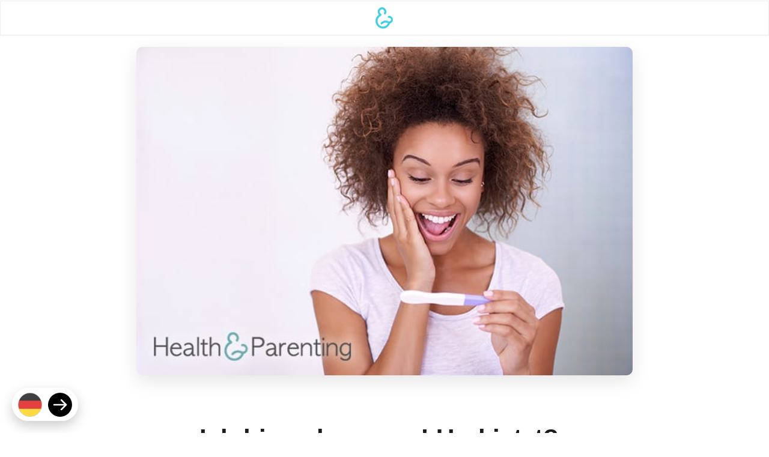

--- FILE ---
content_type: text/html; charset=UTF-8
request_url: https://philips-digital.com/de/tag/schwangerschafts-app/
body_size: 11218
content:
<!DOCTYPE html>

<html class="no-js" lang="de-DE">

<head>

    <!--  ~~~~~~~~~~~~~~~~~~~~~~~~~~~~~~~~~~~~~~~~~~~~~~~~~  -->
    <!--  Docuent: Setup  -->
    <!--  ~~~~~~~~~~~~~~~~~~~~~~~~~~~~~~~~~~~~~~~~~~~~~~~~~  -->

    <meta charset="UTF-8">
    <meta http-equiv="X-UA-Compatible" content="IE=edge">
    <meta name="viewport" content="width=device-width, initial-scale=1.0, viewport-fit=cover">

    <title>Schwangerschafts-App Archives - Philips</title>

    <meta name="description" content="Quality Family Apps">
    <meta name="coverage" content="Worldwide">
    <meta name="format-detection" content="telephone=no">


    <!--  Standard Favicons  -->
    <link rel="icon" type="image/png" sizes="32x32" href="https://philips-digital.com/wp-content/themes/hp-site/images/icons/favicon-32x32.png">
    <link rel="icon" type="image/png" sizes="16x16" href="https://philips-digital.com/wp-content/themes/hp-site/images/icons/favicon-16x16.png">
    <link rel="shortcut icon" href="https://philips-digital.com/wp-content/themes/hp-site/images/icons/favicon.ico">


    <!--  Google Meta  -->
    <meta name="mobile-web-app-capable" content="yes">
    <meta name="application-name" content="SpringBoard">
    <meta name="theme-color" content="#ffffff">

    <link rel="icon" sizes="192x192" href="https://philips-digital.com/wp-content/themes/hp-site/images/icons/android-chrome-192x192.png">


    <!--  Apple Meta  -->
    <meta name="apple-mobile-web-app-status-bar-style" content="black">
    <meta name="apple-mobile-web-app-title" content="SpringBoard">
    <meta name="apple-mobile-web-app-capable" content="yes">

    <link rel="apple-touch-icon" sizes="180x180" href="https://philips-digital.com/wp-content/themes/hp-site/images/icons/apple-touch-icon.png">
    <link rel="mask-icon" href="https://philips-digital.com/wp-content/themes/hp-site/images/icons/safari-pinned-tab.svg" color="#4ecce0">


    <!--  Windows Meta  -->
    <meta name="msapplication-TileImage" content="images/touch/ms-touch-icon-144x144-precomposed.png">
    <meta name="msapplication-TileColor" content="#4ecce0">
    <meta name="msapplication-tap-highlight" content="no">
    <meta name="msapplication-config" content="images/icons/browserconfig.xml">


    <!--  Web Application Manifest  -->
    <link rel="manifest" href="https://philips-digital.com/wp-content/themes/hp-site/images/icons/site.webmanifest">

    <!-- Roboto font -->
    <link href="https://fonts.googleapis.com/css?family=Roboto:400,500,700" rel="stylesheet">

    <!-- Domain verification -->
    <meta name="p:domain_verify" content="058127eca16d0af6f789cfacdb83ac30"/>
    <meta name="instapage-verification" content="1552991193126-IC43" />



    <!--  ~~~~~~~~~~~~~~~~~~~~~~~~~~~~~~~~~~~~~~~~~~~~~~~~~  -->
    <!--  Document: Priority Resources  -->
    <!--  ~~~~~~~~~~~~~~~~~~~~~~~~~~~~~~~~~~~~~~~~~~~~~~~~~  -->

    <style>

        .c-load {
            background-color: white;
            display: -webkit-box;
            display: -ms-flexbox;
            display: flex;
            height: 100vh; width: 100%;
            margin-bottom: -6rem;
            pointer-events: none;
            -webkit-transition: height 0.75s 0.75s ease,
                        opacity 0.25s 1.75s ease;
            transition: height 0.75s 0.75s ease,
                        opacity 0.25s 1.75s ease;
            z-index: 100;
        }

        .c-load.alt {
            left: 0; top: 0;
            position: fixed;
        }

        .c-load__img {
            height: 36px;
            margin: auto;
            opacity: 0;
            transform: scale(2);
            -webkit-transition: all 0.25s ease;
            transition: all 0.25s ease;
        }

        .c-load.active,
        .no-js .c-load {
            opacity: 0;
        }

        .c-load.active:not(.alt),
        .no-js .c-load:not(.alt) {
            height: 6rem;
        }

        .c-load.active .c-load__img,
        .no-js .c-load .c-load__img {
            opacity: 1;
            transform: scale(1);
        }

    </style>



    <!--  ~~~~~~~~~~~~~~~~~~~~~~~~~~~~~~~~~~~~~~~~~~~~~~~~~  -->
    <!--  Document: Subservient Resources  -->
    <!--  ~~~~~~~~~~~~~~~~~~~~~~~~~~~~~~~~~~~~~~~~~~~~~~~~~  -->
        
    <!-- <script>
        ! function(e, t, n, p, o, a, i, s, c) {
            e[o] || ((i = e[o] = function() {
                i.process ? i.process.apply(i, arguments) : i.queue.push(arguments)
            }).queue = [], i.t = 1 * new Date, (s = t.createElement(n)).async = 1,
            s.src = "https://pixel.team-hp.com/ppixel.js?t=" + 864e1 * Math.ceil(new Date / 864e1),
            (c = t.getElementsByTagName(n)[0]).parentNode.insertBefore(s, c))
        }
        (window, document, "script", 0, "ppix"), ppix("init", "PP-99997"), ppix("event", "pageload");
    </script> -->
    
    <!-- Google Tag Manager -->
<!--         <script>(function(w,d,s,l,i){w[l]=w[l]||[];w[l].push({'gtm.start':
        new Date().getTime(),event:'gtm.js'});var f=d.getElementsByTagName(s)[0],
        j=d.createElement(s),dl=l!='dataLayer'?'&l='+l:'';j.async=true;j.src=
        'https://www.googletagmanager.com/gtm.js?id='+i+dl;f.parentNode.insertBefore(j,f);
        })(window,document,'script','dataLayer','GTM-P7CRL9K');</script> -->
    <!-- End Google Tag Manager -->
            
    <!-- Facebook Pixel Code -->
	<!-- <script>!function(f,b,e,v,n,t,s){if(f.fbq)return;n=f.fbq=function(){n.callMethod?n.callMethod.apply(n,arguments):n.queue.push(arguments)};if(!f._fbq)f._fbq=n;n.push=n;n.loaded=!0;n.version='2.0';n.queue=[];t=b.createElement(e);t.async=!0;t.src=v;s=b.getElementsByTagName(e)[0];s.parentNode.insertBefore(t,s)}(window, document,'script','https://connect.facebook.net/en_US/fbevents.js');fbq('init', '311480099718161');fbq('track', 'PageView');</script><noscript><img height="1" width="1" style="display:none"src="https://www.facebook.com/tr?id=311480099718161&ev=PageView&noscript=1"/></noscript> -->
    <!-- End Facebook Pixel Code -->

    <meta name='robots' content='index, follow, max-image-preview:large, max-snippet:-1, max-video-preview:-1' />

	<!-- This site is optimized with the Yoast SEO plugin v22.8 - https://yoast.com/wordpress/plugins/seo/ -->
	<link rel="canonical" href="https://philips-digital.com/de/tag/schwangerschafts-app/" />
	<meta property="og:locale" content="de_DE" />
	<meta property="og:type" content="article" />
	<meta property="og:title" content="Schwangerschafts-App Archives - Philips" />
	<meta property="og:url" content="https://philips-digital.com/de/tag/schwangerschafts-app/" />
	<meta property="og:site_name" content="Philips" />
	<meta property="og:image" content="https://philips-digital.com/wp-content/uploads/2018/10/hero.png" />
	<meta property="og:image:width" content="1200" />
	<meta property="og:image:height" content="1200" />
	<meta property="og:image:type" content="image/png" />
	<meta name="twitter:card" content="summary_large_image" />
	<meta name="twitter:site" content="@health_parent" />
	<script type="application/ld+json" class="yoast-schema-graph">{"@context":"https://schema.org","@graph":[{"@type":"CollectionPage","@id":"https://philips-digital.com/de/tag/schwangerschafts-app/","url":"https://philips-digital.com/de/tag/schwangerschafts-app/","name":"Schwangerschafts-App Archives - Philips","isPartOf":{"@id":"https://philips-digital.com/#website"},"primaryImageOfPage":{"@id":"https://philips-digital.com/de/tag/schwangerschafts-app/#primaryimage"},"image":{"@id":"https://philips-digital.com/de/tag/schwangerschafts-app/#primaryimage"},"thumbnailUrl":"https://philips-digital.com/wp-content/uploads/2015/08/Youre-Pregnant-Now-What.jpg","breadcrumb":{"@id":"https://philips-digital.com/de/tag/schwangerschafts-app/#breadcrumb"},"inLanguage":"de-DE"},{"@type":"ImageObject","inLanguage":"de-DE","@id":"https://philips-digital.com/de/tag/schwangerschafts-app/#primaryimage","url":"https://philips-digital.com/wp-content/uploads/2015/08/Youre-Pregnant-Now-What.jpg","contentUrl":"https://philips-digital.com/wp-content/uploads/2015/08/Youre-Pregnant-Now-What.jpg","width":680,"height":450,"caption":"Excited woman with a pregnancy test"},{"@type":"BreadcrumbList","@id":"https://philips-digital.com/de/tag/schwangerschafts-app/#breadcrumb","itemListElement":[{"@type":"ListItem","position":1,"name":"Home","item":"https://philips-digital.com/de/"},{"@type":"ListItem","position":2,"name":"Schwangerschafts-App"}]},{"@type":"WebSite","@id":"https://philips-digital.com/#website","url":"https://philips-digital.com/","name":"Philips","description":"Quality Family Apps","publisher":{"@id":"https://philips-digital.com/#organization"},"potentialAction":[{"@type":"SearchAction","target":{"@type":"EntryPoint","urlTemplate":"https://philips-digital.com/?s={search_term_string}"},"query-input":"required name=search_term_string"}],"inLanguage":"de-DE"},{"@type":"Organization","@id":"https://philips-digital.com/#organization","name":"Health & Parenting","url":"https://philips-digital.com/","logo":{"@type":"ImageObject","inLanguage":"de-DE","@id":"https://philips-digital.com/#/schema/logo/image/","url":"https://philips-digital.com/wp-content/uploads/2018/10/hero.png","contentUrl":"https://philips-digital.com/wp-content/uploads/2018/10/hero.png","width":1200,"height":1200,"caption":"Health & Parenting"},"image":{"@id":"https://philips-digital.com/#/schema/logo/image/"},"sameAs":["https://www.facebook.com/health.and.parenting","https://x.com/health_parent"]}]}</script>
	<!-- / Yoast SEO plugin. -->


<link rel="alternate" type="application/rss+xml" title="Philips &raquo; Schwangerschafts-App Tag Feed" href="https://philips-digital.com/de/tag/schwangerschafts-app/feed/" />
<script type="text/javascript">
window._wpemojiSettings = {"baseUrl":"https:\/\/s.w.org\/images\/core\/emoji\/14.0.0\/72x72\/","ext":".png","svgUrl":"https:\/\/s.w.org\/images\/core\/emoji\/14.0.0\/svg\/","svgExt":".svg","source":{"concatemoji":"https:\/\/philips-digital.com\/wp-includes\/js\/wp-emoji-release.min.js?ver=6.3.4"}};
/*! This file is auto-generated */
!function(i,n){var o,s,e;function c(e){try{var t={supportTests:e,timestamp:(new Date).valueOf()};sessionStorage.setItem(o,JSON.stringify(t))}catch(e){}}function p(e,t,n){e.clearRect(0,0,e.canvas.width,e.canvas.height),e.fillText(t,0,0);var t=new Uint32Array(e.getImageData(0,0,e.canvas.width,e.canvas.height).data),r=(e.clearRect(0,0,e.canvas.width,e.canvas.height),e.fillText(n,0,0),new Uint32Array(e.getImageData(0,0,e.canvas.width,e.canvas.height).data));return t.every(function(e,t){return e===r[t]})}function u(e,t,n){switch(t){case"flag":return n(e,"\ud83c\udff3\ufe0f\u200d\u26a7\ufe0f","\ud83c\udff3\ufe0f\u200b\u26a7\ufe0f")?!1:!n(e,"\ud83c\uddfa\ud83c\uddf3","\ud83c\uddfa\u200b\ud83c\uddf3")&&!n(e,"\ud83c\udff4\udb40\udc67\udb40\udc62\udb40\udc65\udb40\udc6e\udb40\udc67\udb40\udc7f","\ud83c\udff4\u200b\udb40\udc67\u200b\udb40\udc62\u200b\udb40\udc65\u200b\udb40\udc6e\u200b\udb40\udc67\u200b\udb40\udc7f");case"emoji":return!n(e,"\ud83e\udef1\ud83c\udffb\u200d\ud83e\udef2\ud83c\udfff","\ud83e\udef1\ud83c\udffb\u200b\ud83e\udef2\ud83c\udfff")}return!1}function f(e,t,n){var r="undefined"!=typeof WorkerGlobalScope&&self instanceof WorkerGlobalScope?new OffscreenCanvas(300,150):i.createElement("canvas"),a=r.getContext("2d",{willReadFrequently:!0}),o=(a.textBaseline="top",a.font="600 32px Arial",{});return e.forEach(function(e){o[e]=t(a,e,n)}),o}function t(e){var t=i.createElement("script");t.src=e,t.defer=!0,i.head.appendChild(t)}"undefined"!=typeof Promise&&(o="wpEmojiSettingsSupports",s=["flag","emoji"],n.supports={everything:!0,everythingExceptFlag:!0},e=new Promise(function(e){i.addEventListener("DOMContentLoaded",e,{once:!0})}),new Promise(function(t){var n=function(){try{var e=JSON.parse(sessionStorage.getItem(o));if("object"==typeof e&&"number"==typeof e.timestamp&&(new Date).valueOf()<e.timestamp+604800&&"object"==typeof e.supportTests)return e.supportTests}catch(e){}return null}();if(!n){if("undefined"!=typeof Worker&&"undefined"!=typeof OffscreenCanvas&&"undefined"!=typeof URL&&URL.createObjectURL&&"undefined"!=typeof Blob)try{var e="postMessage("+f.toString()+"("+[JSON.stringify(s),u.toString(),p.toString()].join(",")+"));",r=new Blob([e],{type:"text/javascript"}),a=new Worker(URL.createObjectURL(r),{name:"wpTestEmojiSupports"});return void(a.onmessage=function(e){c(n=e.data),a.terminate(),t(n)})}catch(e){}c(n=f(s,u,p))}t(n)}).then(function(e){for(var t in e)n.supports[t]=e[t],n.supports.everything=n.supports.everything&&n.supports[t],"flag"!==t&&(n.supports.everythingExceptFlag=n.supports.everythingExceptFlag&&n.supports[t]);n.supports.everythingExceptFlag=n.supports.everythingExceptFlag&&!n.supports.flag,n.DOMReady=!1,n.readyCallback=function(){n.DOMReady=!0}}).then(function(){return e}).then(function(){var e;n.supports.everything||(n.readyCallback(),(e=n.source||{}).concatemoji?t(e.concatemoji):e.wpemoji&&e.twemoji&&(t(e.twemoji),t(e.wpemoji)))}))}((window,document),window._wpemojiSettings);
</script>
<style type="text/css">
img.wp-smiley,
img.emoji {
	display: inline !important;
	border: none !important;
	box-shadow: none !important;
	height: 1em !important;
	width: 1em !important;
	margin: 0 0.07em !important;
	vertical-align: -0.1em !important;
	background: none !important;
	padding: 0 !important;
}
</style>
	<link rel='stylesheet' id='wp-block-library-css' href='https://philips-digital.com/wp-includes/css/dist/block-library/style.min.css?ver=6.3.4' type='text/css' media='all' />
<style id='classic-theme-styles-inline-css' type='text/css'>
/*! This file is auto-generated */
.wp-block-button__link{color:#fff;background-color:#32373c;border-radius:9999px;box-shadow:none;text-decoration:none;padding:calc(.667em + 2px) calc(1.333em + 2px);font-size:1.125em}.wp-block-file__button{background:#32373c;color:#fff;text-decoration:none}
</style>
<style id='global-styles-inline-css' type='text/css'>
body{--wp--preset--color--black: #000000;--wp--preset--color--cyan-bluish-gray: #abb8c3;--wp--preset--color--white: #ffffff;--wp--preset--color--pale-pink: #f78da7;--wp--preset--color--vivid-red: #cf2e2e;--wp--preset--color--luminous-vivid-orange: #ff6900;--wp--preset--color--luminous-vivid-amber: #fcb900;--wp--preset--color--light-green-cyan: #7bdcb5;--wp--preset--color--vivid-green-cyan: #00d084;--wp--preset--color--pale-cyan-blue: #8ed1fc;--wp--preset--color--vivid-cyan-blue: #0693e3;--wp--preset--color--vivid-purple: #9b51e0;--wp--preset--gradient--vivid-cyan-blue-to-vivid-purple: linear-gradient(135deg,rgba(6,147,227,1) 0%,rgb(155,81,224) 100%);--wp--preset--gradient--light-green-cyan-to-vivid-green-cyan: linear-gradient(135deg,rgb(122,220,180) 0%,rgb(0,208,130) 100%);--wp--preset--gradient--luminous-vivid-amber-to-luminous-vivid-orange: linear-gradient(135deg,rgba(252,185,0,1) 0%,rgba(255,105,0,1) 100%);--wp--preset--gradient--luminous-vivid-orange-to-vivid-red: linear-gradient(135deg,rgba(255,105,0,1) 0%,rgb(207,46,46) 100%);--wp--preset--gradient--very-light-gray-to-cyan-bluish-gray: linear-gradient(135deg,rgb(238,238,238) 0%,rgb(169,184,195) 100%);--wp--preset--gradient--cool-to-warm-spectrum: linear-gradient(135deg,rgb(74,234,220) 0%,rgb(151,120,209) 20%,rgb(207,42,186) 40%,rgb(238,44,130) 60%,rgb(251,105,98) 80%,rgb(254,248,76) 100%);--wp--preset--gradient--blush-light-purple: linear-gradient(135deg,rgb(255,206,236) 0%,rgb(152,150,240) 100%);--wp--preset--gradient--blush-bordeaux: linear-gradient(135deg,rgb(254,205,165) 0%,rgb(254,45,45) 50%,rgb(107,0,62) 100%);--wp--preset--gradient--luminous-dusk: linear-gradient(135deg,rgb(255,203,112) 0%,rgb(199,81,192) 50%,rgb(65,88,208) 100%);--wp--preset--gradient--pale-ocean: linear-gradient(135deg,rgb(255,245,203) 0%,rgb(182,227,212) 50%,rgb(51,167,181) 100%);--wp--preset--gradient--electric-grass: linear-gradient(135deg,rgb(202,248,128) 0%,rgb(113,206,126) 100%);--wp--preset--gradient--midnight: linear-gradient(135deg,rgb(2,3,129) 0%,rgb(40,116,252) 100%);--wp--preset--font-size--small: 13px;--wp--preset--font-size--medium: 20px;--wp--preset--font-size--large: 36px;--wp--preset--font-size--x-large: 42px;--wp--preset--spacing--20: 0.44rem;--wp--preset--spacing--30: 0.67rem;--wp--preset--spacing--40: 1rem;--wp--preset--spacing--50: 1.5rem;--wp--preset--spacing--60: 2.25rem;--wp--preset--spacing--70: 3.38rem;--wp--preset--spacing--80: 5.06rem;--wp--preset--shadow--natural: 6px 6px 9px rgba(0, 0, 0, 0.2);--wp--preset--shadow--deep: 12px 12px 50px rgba(0, 0, 0, 0.4);--wp--preset--shadow--sharp: 6px 6px 0px rgba(0, 0, 0, 0.2);--wp--preset--shadow--outlined: 6px 6px 0px -3px rgba(255, 255, 255, 1), 6px 6px rgba(0, 0, 0, 1);--wp--preset--shadow--crisp: 6px 6px 0px rgba(0, 0, 0, 1);}:where(.is-layout-flex){gap: 0.5em;}:where(.is-layout-grid){gap: 0.5em;}body .is-layout-flow > .alignleft{float: left;margin-inline-start: 0;margin-inline-end: 2em;}body .is-layout-flow > .alignright{float: right;margin-inline-start: 2em;margin-inline-end: 0;}body .is-layout-flow > .aligncenter{margin-left: auto !important;margin-right: auto !important;}body .is-layout-constrained > .alignleft{float: left;margin-inline-start: 0;margin-inline-end: 2em;}body .is-layout-constrained > .alignright{float: right;margin-inline-start: 2em;margin-inline-end: 0;}body .is-layout-constrained > .aligncenter{margin-left: auto !important;margin-right: auto !important;}body .is-layout-constrained > :where(:not(.alignleft):not(.alignright):not(.alignfull)){max-width: var(--wp--style--global--content-size);margin-left: auto !important;margin-right: auto !important;}body .is-layout-constrained > .alignwide{max-width: var(--wp--style--global--wide-size);}body .is-layout-flex{display: flex;}body .is-layout-flex{flex-wrap: wrap;align-items: center;}body .is-layout-flex > *{margin: 0;}body .is-layout-grid{display: grid;}body .is-layout-grid > *{margin: 0;}:where(.wp-block-columns.is-layout-flex){gap: 2em;}:where(.wp-block-columns.is-layout-grid){gap: 2em;}:where(.wp-block-post-template.is-layout-flex){gap: 1.25em;}:where(.wp-block-post-template.is-layout-grid){gap: 1.25em;}.has-black-color{color: var(--wp--preset--color--black) !important;}.has-cyan-bluish-gray-color{color: var(--wp--preset--color--cyan-bluish-gray) !important;}.has-white-color{color: var(--wp--preset--color--white) !important;}.has-pale-pink-color{color: var(--wp--preset--color--pale-pink) !important;}.has-vivid-red-color{color: var(--wp--preset--color--vivid-red) !important;}.has-luminous-vivid-orange-color{color: var(--wp--preset--color--luminous-vivid-orange) !important;}.has-luminous-vivid-amber-color{color: var(--wp--preset--color--luminous-vivid-amber) !important;}.has-light-green-cyan-color{color: var(--wp--preset--color--light-green-cyan) !important;}.has-vivid-green-cyan-color{color: var(--wp--preset--color--vivid-green-cyan) !important;}.has-pale-cyan-blue-color{color: var(--wp--preset--color--pale-cyan-blue) !important;}.has-vivid-cyan-blue-color{color: var(--wp--preset--color--vivid-cyan-blue) !important;}.has-vivid-purple-color{color: var(--wp--preset--color--vivid-purple) !important;}.has-black-background-color{background-color: var(--wp--preset--color--black) !important;}.has-cyan-bluish-gray-background-color{background-color: var(--wp--preset--color--cyan-bluish-gray) !important;}.has-white-background-color{background-color: var(--wp--preset--color--white) !important;}.has-pale-pink-background-color{background-color: var(--wp--preset--color--pale-pink) !important;}.has-vivid-red-background-color{background-color: var(--wp--preset--color--vivid-red) !important;}.has-luminous-vivid-orange-background-color{background-color: var(--wp--preset--color--luminous-vivid-orange) !important;}.has-luminous-vivid-amber-background-color{background-color: var(--wp--preset--color--luminous-vivid-amber) !important;}.has-light-green-cyan-background-color{background-color: var(--wp--preset--color--light-green-cyan) !important;}.has-vivid-green-cyan-background-color{background-color: var(--wp--preset--color--vivid-green-cyan) !important;}.has-pale-cyan-blue-background-color{background-color: var(--wp--preset--color--pale-cyan-blue) !important;}.has-vivid-cyan-blue-background-color{background-color: var(--wp--preset--color--vivid-cyan-blue) !important;}.has-vivid-purple-background-color{background-color: var(--wp--preset--color--vivid-purple) !important;}.has-black-border-color{border-color: var(--wp--preset--color--black) !important;}.has-cyan-bluish-gray-border-color{border-color: var(--wp--preset--color--cyan-bluish-gray) !important;}.has-white-border-color{border-color: var(--wp--preset--color--white) !important;}.has-pale-pink-border-color{border-color: var(--wp--preset--color--pale-pink) !important;}.has-vivid-red-border-color{border-color: var(--wp--preset--color--vivid-red) !important;}.has-luminous-vivid-orange-border-color{border-color: var(--wp--preset--color--luminous-vivid-orange) !important;}.has-luminous-vivid-amber-border-color{border-color: var(--wp--preset--color--luminous-vivid-amber) !important;}.has-light-green-cyan-border-color{border-color: var(--wp--preset--color--light-green-cyan) !important;}.has-vivid-green-cyan-border-color{border-color: var(--wp--preset--color--vivid-green-cyan) !important;}.has-pale-cyan-blue-border-color{border-color: var(--wp--preset--color--pale-cyan-blue) !important;}.has-vivid-cyan-blue-border-color{border-color: var(--wp--preset--color--vivid-cyan-blue) !important;}.has-vivid-purple-border-color{border-color: var(--wp--preset--color--vivid-purple) !important;}.has-vivid-cyan-blue-to-vivid-purple-gradient-background{background: var(--wp--preset--gradient--vivid-cyan-blue-to-vivid-purple) !important;}.has-light-green-cyan-to-vivid-green-cyan-gradient-background{background: var(--wp--preset--gradient--light-green-cyan-to-vivid-green-cyan) !important;}.has-luminous-vivid-amber-to-luminous-vivid-orange-gradient-background{background: var(--wp--preset--gradient--luminous-vivid-amber-to-luminous-vivid-orange) !important;}.has-luminous-vivid-orange-to-vivid-red-gradient-background{background: var(--wp--preset--gradient--luminous-vivid-orange-to-vivid-red) !important;}.has-very-light-gray-to-cyan-bluish-gray-gradient-background{background: var(--wp--preset--gradient--very-light-gray-to-cyan-bluish-gray) !important;}.has-cool-to-warm-spectrum-gradient-background{background: var(--wp--preset--gradient--cool-to-warm-spectrum) !important;}.has-blush-light-purple-gradient-background{background: var(--wp--preset--gradient--blush-light-purple) !important;}.has-blush-bordeaux-gradient-background{background: var(--wp--preset--gradient--blush-bordeaux) !important;}.has-luminous-dusk-gradient-background{background: var(--wp--preset--gradient--luminous-dusk) !important;}.has-pale-ocean-gradient-background{background: var(--wp--preset--gradient--pale-ocean) !important;}.has-electric-grass-gradient-background{background: var(--wp--preset--gradient--electric-grass) !important;}.has-midnight-gradient-background{background: var(--wp--preset--gradient--midnight) !important;}.has-small-font-size{font-size: var(--wp--preset--font-size--small) !important;}.has-medium-font-size{font-size: var(--wp--preset--font-size--medium) !important;}.has-large-font-size{font-size: var(--wp--preset--font-size--large) !important;}.has-x-large-font-size{font-size: var(--wp--preset--font-size--x-large) !important;}
.wp-block-navigation a:where(:not(.wp-element-button)){color: inherit;}
:where(.wp-block-post-template.is-layout-flex){gap: 1.25em;}:where(.wp-block-post-template.is-layout-grid){gap: 1.25em;}
:where(.wp-block-columns.is-layout-flex){gap: 2em;}:where(.wp-block-columns.is-layout-grid){gap: 2em;}
.wp-block-pullquote{font-size: 1.5em;line-height: 1.6;}
</style>
<link rel='stylesheet' id='style-css' href='https://philips-digital.com/wp-content/themes/hp-site/styles/style.css?ver=1.3.6' type='text/css' media='all' />
<link rel='stylesheet' id='x-shortcodes-css' href='https://philips-digital.com/wp-content/plugins/x-shortcodes/css/integrity-light.css' type='text/css' media='all' />
<script type='text/javascript' src='https://philips-digital.com/wp-includes/js/jquery/jquery.min.js?ver=3.7.0' id='jquery-core-js'></script>
<script type='text/javascript' src='https://philips-digital.com/wp-includes/js/jquery/jquery-migrate.min.js?ver=3.4.1' id='jquery-migrate-js'></script>
<script type='text/javascript' src='https://philips-digital.com/wp-content/plugins/x-shortcodes/js/dist/site/x-shortcodes-head.min.js' id='x-shortcodes-site-head-js'></script>
<link rel="EditURI" type="application/rsd+xml" title="RSD" href="https://philips-digital.com/xmlrpc.php?rsd" />
<meta name="generator" content="WordPress 6.3.4" />
<meta name="generator" content="Powered by Visual Composer - drag and drop page builder for WordPress."/>


<!--     <script>
        (function() {
        var a = String(Math.random()) * 10000000000000;
        new Image().src = 'https://pubads.g.doubleclick.net/activity;dc_iu=/234792478/DFPAudiencePixel;ord=' + a + ';dc_seg=6704975467?';
        })();
    </script>
    <noscript>
        <img src='https://pubads.g.doubleclick.net/activity;dc_iu=/234792478/DFPAudiencePixel;ord=1;dc_seg=6704975467?' width=1 height=1 border=0/>
    </noscript> -->
</head>

<body class="archive tag tag-schwangerschafts-app tag-8736 ios wpb-js-composer js-comp-ver-4.1.3 vc_responsive x-shortcodes-v2_3_3" ontouchstart="">
    <!-- Google Tag Manager (noscript) -->
<!--         <noscript><iframe src="https://www.googletagmanager.com/ns.html?id=GTM-P7CRL9K"
        height="0" width="0" style="display:none;visibility:hidden"></iframe></noscript> -->
        <!-- End Google Tag Manager (noscript) -->

    <div class="c-load  js-load  ">

        <img class="c-load__img" src="https://philips-digital.com/wp-content/themes/hp-site/images/logo.svg">

    </div>

    <div class="c-wrap">


        <!--  ~~~~~~~~~~~~~~~~~~~~~~~~~~~~~~~~~~~~~~~~~~~~~~~~~  -->
        <!--  Site: Header  -->
        <!--  ~~~~~~~~~~~~~~~~~~~~~~~~~~~~~~~~~~~~~~~~~~~~~~~~~  -->

        
            
                <header class="c-head  u-sticky@m" role="banner">

                    <div class="o-grid  u-alignCenter">

                        <div class="o-grid__item  u-size-5">

                            <!-- <nav>

                                <a class="c-head__link" href="">Blog</a>

                            </nav> -->

                        </div>

                        <div class="o-grid__item  u-size-2  u-flex  u-alignCenter">

                            <a href="/">

                                <img class="c-head__img" src="https://philips-digital.com/wp-content/themes/hp-site/images/logo.svg">

                            </a>

                        </div>

                        <div class="o-grid__item  u-size-5  u-flex  u-justifyEnd  u-row">

                        </div>

                    </div>

                </header>

            

        


        <!--  ~~~~~~~~~~~~~~~~~~~~~~~~~~~~~~~~~~~~~~~~~~~~~~~~~  -->
        <!--  Site: Main  -->
        <!--  ~~~~~~~~~~~~~~~~~~~~~~~~~~~~~~~~~~~~~~~~~~~~~~~~~  -->

        <main class="c-main" role="main">
<!--------------------------------------------------------->
<!--  Index  -->
<!--------------------------------------------------------->

<div class="o-grid">

	
		<article class="article  u-pV-2 class="post-12805 post type-post status-publish format-standard has-post-thumbnail hentry category-schwangerschaft-information tag-1-trimester tag-4-ssw tag-ausbleibende-periode tag-schwangerschaft-info tag-schwangerschafts-app tag-schwangerschafts-planung tag-tag-28 tag-vitamine-in-der-schwangerschaft"">

            <div class="o-grid__item  u-size-10@m  u-size-8@l  u-mH-a">

                <img class="article__img  u-mH-a" src="https://philips-digital.com/wp-content/uploads/2015/08/Youre-Pregnant-Now-What.jpg">

            </div>

            <div class="o-grid__item  u-size-11  u-size-10@s  u-size-8@m  u-size-6@l  u-mH-a">

                <h1 class="article__title">Ich bin schwanger! Und jetzt?</h1>

                <div class="article__content"><p>Ob es eine ausbleibende Periode ist oder morgendliche Übelkeit- irgendetwas sagt Ihnen, dass Sie einen Schwangerschaftstest machen sollten. Nun sehen Sie zwei pinke Streifen und brauchen einen Moment, um zu verstehen, was hier passiert- herzlichen Glückwunsch, Sie sind schwanger!</p>
<p>Die Schwangerschaft ist eine der bedeutendsten Phasen im Leben einer Frau. Eine Zeit, in der sich alles verändert und Vieles beginnt. Und eine Zeit der Reflektion und Planung.</p>
<p>Nachdem Sie sich langsam an den Gedanken gewöhnt haben, schwanger zu sein (und Sie ein Meer von Gefühlen durchgangen sind, die der Körper zu bieten hat), kommt als nächstes meist ein Energieschub und der Wunsch nach Planung. Der beste Schritt wäre nun, alles zu tun, um eine gesunde Schwangerschaft und ein gesundes Baby zu haben.</p>
<p><strong>Arzt oder Hebamme?</strong></p>
<p>Wenn Sie sich bisher noch keine Gedanken über die Betreuung Ihrer Schwangerschaft gemacht haben, hier einige Tipps:</p>
<ul>
<li>Sie können sich während der Schwangerschaft von einem Frauenarzt oder einer Hebamme betreuen lassen. Oder beides.</li>
<li>Sollten Sie eine Hebamme wählen, könnten Sie schauen, ob diese Belegbetten in einer Klinik hat und Sie auch während der Geburt und im Wochenbett betreuen könnte.</li>
<li>Suchen Sie sich eine Wochenbett-Hebamme. Diese können Sie während der Schwangerschaft kennen lernen und nach der Geburt kommt sie zu Ihnen nach Hause.</li>
<li>Überlegen Sie, in welche Geburtseinrichtung Sie gerne gehen würden: Klinik, Geburtshaus oder Hausgeburt. Schauen Sie sich verschiedene Einrichtungen an, bevor Sie eine Entscheidung treffen</li>
</ul>
<p><strong>Schlechte Gewohnheiten ablegen</strong></p>
<p>Ihr Lebensstil sollte sich während der Schwangerschaft ändern. Manche Nahrungsmittel, Kosmetika oder Tätigkeiten sind gefährlich während der Schwangerschaft- z.B. <u><a href="https://team-hp.com/de/rauchen-wahrend-der-schwangerschaft/">Nikotinabusus</a></u>, Medikamente, <a href="https://team-hp.com/de/ist-rotwein-wahrend-der-schwangerschaft-ok/"><u>Alkohol</u></a>, roher Fisch, <u><a href="https://team-hp.com/de/koffeinkonsum-in-der-schwangerschaft/">zuviel Kaffein</a></u> oder Kosmetika mit Aluminium (z.B. Deos). Auch sollten Sie nicht schwer heben oder exzessiven Sport treiben. Leichter Sport hingegen ist sehr förderlich, sprechen Sie am besten mit Ihrem Frauenarzt oder Ihrer Hebamme darüber.</p>
<p><strong>Gesund essen</strong></p>
<p>Wenn Sie schwanger sind, verändert sich Ihr Körper. Das meiste, was Sie nun zu sich nehmen, wird direkt in die Plazenta und zu Ihrem Baby geschickt. Demnach ist es wichtig, dass Sie sich ausgewogen ernähren und <u><a href="https://team-hp.com/de/nahrstoffe-in-der-schwangerschaft/">mehr Vitamine und Nährstoffe</a></u> zu sich nehmen. Sie brauchen mehr Kalzium, Folsäure, Eisen usw. Am besten, Sie nehmen ein Vitamin-Präparat für die Schwangerschaft zu sich. Zusammen mit guter Ernährung bleiben Sie so gesund und fit während der Schwangerschaft und Ihr Baby bekommt alles, was es braucht.</p>
<p>Wenn Sie merken, dass Sie mehr gestresst sind in der Schwangerschaft, versuchen Sie, das anzugehen. Atemkurse, Yoga oder Schwangerschaftsgymnastik können Stress abbauen und auf die Geburt vorbereiten. Schwangerschaft kann beängstigend sein und die vielen Termine, die nun auf einen zukommen (Arzt/Hebammen-Besuche, Einkäufe von Babysachen, Geburtsvorbereitungskurse etc) lassen den Stress-Level eher steigen. Was helfen kann ist, unsere Schwangerschafts-App fur <a href="https://itunes.apple.com/de/app/pregnancy-+/id505864483?mt=8">iPhone</a> oder <a href="https://play.google.com/store/apps/details?id=com.hp.pregnancy.lite&amp;hl=de">Android</a> oder einen Planer zu nutzen, sodass man weiß, wann was geplant ist. Wenn Sie alles auf einen Blick vor sich haben, werden Sie merken, dass alles überschaubar ist.</p>
<p>Haben Sie Tipps, wie Sie ihre Schwangerschaftstermine planen? Lassen Sie es uns wissen!</p>
<p><em>Stephanie Heintzeler, Hebamme und Doula, </em><em><a href="http://www.thenewyorkdoula.com">www.thenewyorkdoula.com</a></em></p>
<p><em>Diese Informationen ersetzen nicht den Rat eines Arztes. Health &amp; Parenting Ltd übernimmt keine Haftung für die Entscheidungen, die Sie basierend auf diesen Informationen treffen. Die bereitgestellten Informationen sind allgemeiner Natur und basieren nicht auf fundiertem Arztwissen. Alle Inhalte unterliegen dem Urheberrecht von © Health &amp; Parenting Ltd 2017. Alle Rechte vorbehalten.</em></p>
</div>

            </div>

		</article>

	
</div>


        </main>



        <!--  ~~~~~~~~~~~~~~~~~~~~~~~~~~~~~~~~~~~~~~~~~~~~~~~~~  -->
        <!--  Site: Footer  -->
        <!--  ~~~~~~~~~~~~~~~~~~~~~~~~~~~~~~~~~~~~~~~~~~~~~~~~~  -->

        
            <footer class="c-foot" role="contentinfo">

                <div class="o-grid  u-alignCenter">

                    <div class="o-grid__item  u-size-4@s">

                        <a class="u-block  u-pV-2" href="/">

                            <img class="c-foot__img" src="https://philips-digital.com/wp-content/themes/hp-site/images/logo-white.svg">

                        </a>

                    </div>

                    <div class="o-grid__item  u-size-4@s  u-textCenter  u-textStart@s  u-first@s">

                        <div class="u-flex  u-justifyCenter  u-justifyStart@s">

                            
                                <a class="c-socialIcon  c-socialIcon--footer" href="https://www.facebook.com/PregnancyPlusApp" target="_blank" rel="nofollow">

                                    <svg class="c-socialIcon__svg" xmlns="http://www.w3.org/2000/svg" viewBox="0 0 100 100">

                                        <path d="M52.75 94H11.5A5.506 5.506 0 0 1 6 88.5v-77A5.506 5.506 0 0 1 11.5 6h77a5.506 5.506 0 0 1 5.5 5.5v77a5.506 5.506 0 0 1-5.5 5.5h-22V61h11l2.75-13.75H66.5v-5.5c0-2.737.695-4.819 2.064-6.188S72.015 33.5 74.75 33.5h5.5V19.75h-11a15.211 15.211 0 0 0-12.04 5.377 17.973 17.973 0 0 0-3.3 6.086A25.239 25.239 0 0 0 52.75 39v8.25h-11V61h11v33z"/>

                                    </svg>

                                </a>

                            
                            
                                <a class="c-socialIcon  c-socialIcon--footer" href="https://www.instagram.com/pregnancyplus_app/" target="_blank" rel="nofollow">

                                    <svg class="c-socialIcon__svg"  xmlns="http://www.w3.org/2000/svg" viewBox="0 0 100 100">

                                        <g transform="translate(2.6 1.2)">
                                          <path d="M47.226 25.83a22.62 22.62 0 1 0 22.62 22.62 22.664 22.664 0 0 0-22.62-22.62zm0 37.111A14.491 14.491 0 1 1 61.717 48.45a14.557 14.557 0 0 1-14.491 14.491z"/>
                                          <circle cx="5.125" cy="5.125" r="5.125" transform="translate(65.606 20.175)"/>
                                          <path d="M83.985 12.046C79.39 7.274 72.851 4.8 65.429 4.8h-36.4C13.65 4.8 3.4 15.05 3.4 30.424v36.228c0 7.6 2.474 14.138 7.422 18.909 4.771 4.595 11.133 6.892 18.379 6.892h36.051c7.6 0 13.961-2.474 18.556-6.892 4.771-4.595 7.246-11.133 7.246-18.732v-36.4C91.053 23 88.579 16.64 83.985 12.046zm-.707 54.783a17.268 17.268 0 0 1-5.125 12.9c-3.181 3-7.6 4.595-12.9 4.595H29.2c-5.3 0-9.72-1.59-12.9-4.595-3.181-3.181-4.771-7.6-4.771-13.077V30.424c0-5.3 1.59-9.72 4.771-12.9 3-3 7.6-4.595 12.9-4.595h36.4c5.3 0 9.72 1.59 12.9 4.771a18.236 18.236 0 0 1 4.771 12.724v36.4z"/>
                                        </g>

                                    </svg>

                                </a>

                            
                            
                                <a class="c-socialIcon  c-socialIcon--footer" href="https://www.pinterest.co.uk/PregnancyPlus_App/" target="_blank" rel="nofollow">

                                    <svg class="c-socialIcon__svg" xmlns="http://www.w3.org/2000/svg" viewBox="0 0 100 100">
                                        <path d="M49.854 5a44.839 44.839 0 0 0-17.993 85.916 40.507 40.507 0 0 1 .771-10.282c.835-3.663 5.783-24.419 5.783-24.419A17.527 17.527 0 0 1 37 49.147c0-6.619 3.856-11.631 8.675-11.631 4.048 0 6.04 3.085 6.04 6.747 0 4.113-2.635 10.217-3.984 15.937-1.092 4.755 2.378 8.611 7.069 8.611 8.482 0 14.2-10.924 14.2-23.841 0-9.832-6.619-17.158-18.636-17.158-13.623 0-22.041 10.153-22.041 21.463a12.946 12.946 0 0 0 2.956 8.8 2.128 2.128 0 0 1 .643 2.506c-.193.835-.707 2.827-.9 3.6a1.517 1.517 0 0 1-2.249 1.092c-6.233-2.57-9.189-9.446-9.189-17.158C19.587 35.4 30.319 20.1 51.653 20.1c17.093 0 28.4 12.4 28.4 25.7 0 17.607-9.768 30.717-24.162 30.717-4.82 0-9.382-2.635-10.924-5.591 0 0-2.635 10.346-3.149 12.338a37.639 37.639 0 0 1-4.5 9.575 43.841 43.841 0 0 0 12.724 1.864A44.854 44.854 0 1 0 49.854 5z"/>
                                    </svg>

                                </a>

                            
                            
                                <a class="c-socialIcon  c-socialIcon--footer" href="https://twitter.com/Pregnancy_App" target="_blank" rel="nofollow">

                                    <svg class="c-socialIcon__svg" xmlns="http://www.w3.org/2000/svg" viewBox="0 0 100 100">

                                        <path d="M97.659 21.848a38.4 38.4 0 0 1-11.083 3.038 19.331 19.331 0 0 0 8.484-10.677 38.627 38.627 0 0 1-12.253 4.685 19.312 19.312 0 0 0-32.877 17.6 54.789 54.789 0 0 1-39.777-20.162 19.32 19.32 0 0 0 5.972 25.763 19.241 19.241 0 0 1-8.74-2.415v.244a19.311 19.311 0 0 0 15.48 18.921 19.4 19.4 0 0 1-5.084.676 19.119 19.119 0 0 1-3.631-.347 19.317 19.317 0 0 0 18.022 13.4 38.937 38.937 0 0 1-28.568 7.99 54.605 54.605 0 0 0 29.58 8.67c35.495 0 54.9-29.4 54.9-54.9q0-1.254-.053-2.5a39.082 39.082 0 0 0 9.628-9.986z"/>

                                    </svg>

                                </a>

                            
                        </div>

                    </div>

                    <div class="o-grid__item  u-size-4@s">

                        <div class="u-textCenter  u-textEnd@s  u-pV-2">

                            <a class="u-block" href="/privacy">Privacy & Terms</a>

                            <div>All contents copyright © Philips Consumer Lifestyle B.V 2026. All rights reserved.</div>

                        </div>

                    </div>

                </div>

            </footer>

        
        <!--  ~~~~~~~~~~~~~~~~~~~~~~~~~~~~~~~~~~~~~~~~~~~~~~~~~  -->
        <!--  Language Toggle  -->
        <!--  ~~~~~~~~~~~~~~~~~~~~~~~~~~~~~~~~~~~~~~~~~~~~~~~~~  -->

        
        <div class="c-lang-toggle">

            
                <a class="c-lang-toggle__link  " title="en" href="https://philips-digital.com/">

                    <img src="https://philips-digital.com/wp-content/themes/hp-site/images/flags/en.png">

                </a>

            
                <a class="c-lang-toggle__link  active" title="de" href="https://philips-digital.com/de/">

                    <img src="https://philips-digital.com/wp-content/themes/hp-site/images/flags/de.png">

                </a>

            
                <a class="c-lang-toggle__link  " title="pt" href="https://philips-digital.com/pt/">

                    <img src="https://philips-digital.com/wp-content/themes/hp-site/images/flags/pt.png">

                </a>

            
                <a class="c-lang-toggle__link  " title="es" href="https://philips-digital.com/es/">

                    <img src="https://philips-digital.com/wp-content/themes/hp-site/images/flags/es.png">

                </a>

            
                <a class="c-lang-toggle__link  " title="fr" href="https://philips-digital.com/fr/">

                    <img src="https://philips-digital.com/wp-content/themes/hp-site/images/flags/fr.png">

                </a>

            
                <a class="c-lang-toggle__link  " title="it" href="https://philips-digital.com/it/">

                    <img src="https://philips-digital.com/wp-content/themes/hp-site/images/flags/it.png">

                </a>

            
                <a class="c-lang-toggle__link  " title="nl" href="https://philips-digital.com/nl/">

                    <img src="https://philips-digital.com/wp-content/themes/hp-site/images/flags/nl.png">

                </a>

            
                <a class="c-lang-toggle__link  " title="ru" href="https://philips-digital.com/ru/">

                    <img src="https://philips-digital.com/wp-content/themes/hp-site/images/flags/ru.png">

                </a>

            
            <a class="c-lang-toggle__link  open" href="#">

                <img src="https://philips-digital.com/wp-content/themes/hp-site/images/arrow.svg">

            </a>

        </div>



    </div>

    <script type='text/javascript' src='https://philips-digital.com/wp-content/themes/hp-site/scripts/polyfills/polyfills.min.js?ver=6.3.4' id='polyfills-js'></script>
<script type='text/javascript' src='https://philips-digital.com/wp-content/themes/hp-site/scripts/springboard/springboard.min.js?ver=6.3.4' id='springboard-js'></script>
<script type='text/javascript' src='https://philips-digital.com/wp-content/themes/hp-site/scripts/parties/scrollreveal.min.js?ver=6.3.4' id='scrollreveal-js'></script>
<script type='text/javascript' src='https://philips-digital.com/wp-content/themes/hp-site/scripts/parties/easytimer.min.js?ver=6.3.4' id='easytimer-js'></script>
<script type='text/javascript' src='https://philips-digital.com/wp-content/themes/hp-site/scripts/application/application.min.js?ver=1.3.6' id='application-js'></script>
<script type='text/javascript' src='https://philips-digital.com/wp-content/plugins/x-shortcodes/js/dist/site/x-shortcodes-body.min.js' id='x-shortcodes-site-body-js'></script>

    <script>

    setTimeout(function() {

        document.getElementsByClassName('js-load')[0].classList.add('active');

        setTimeout(function() {

            window.scrollTo(window.scrollX, window.scrollY - 1);
            window.scrollTo(window.scrollX, window.scrollY + 1);
        }, 1500);
    }, 500);

    </script>

</body>

</html>